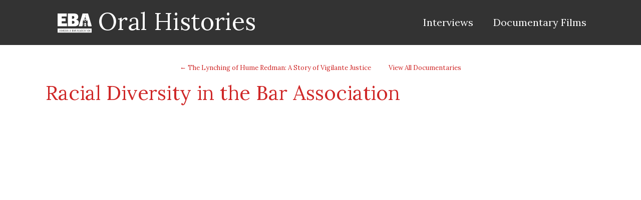

--- FILE ---
content_type: text/html
request_url: http://histories.evvbar.org/racial-diversity/
body_size: 1547
content:
<!DOCTYPE html>
<html>

  <head>
  <meta charset="utf-8">
  <meta http-equiv="X-UA-Compatible" content="IE=edge">
  <meta name="viewport" content="width=device-width, initial-scale=1">

  <title>Racial Diversity in the Bar Association | Evansville Bar Association Oral Histories</title>
  <meta name="description" content="">

  <link rel="stylesheet" href="/css/main.css">
  <link rel="canonical" href="http://histories.evvbar.org/racial-diversity/">
  <link rel="alternate" type="application/rss+xml" title="Evansville Bar Association Oral Histories" href="http://histories.evvbar.org/feed.xml">
</head>


  <body>

    <header class="site-header">
  <div class="wrapper">
  <div class="home-link-wrapper">
      <a class="home-link" href="/">
          <img class="eba-logo" src="/assets/images/eba-logo-white.svg" />
          <span class="eba-title">Oral Histories</span>
      </a>
  </div>
    <nav class="site-nav">
        <ul class="site-nav-list">
        
        
            
            <li class="site-nav-item">
              <a class="site-nav-link" href="/interviews/">Interviews</a>
            </li>
            
        
            
        
            
        
            
            <li class="site-nav-item">
              <a class="site-nav-link" href="/documentaries/">Documentary Films</a>
            </li>
            
        
        </ul>
    </nav>
  </div>
</header>


    <div class="page-content">
      <div class="wrapper">
            <nav class="post-nav">
        <ul class="post-nav-list">
            
            <li class="post-nav-item">
                <a class="post-nav-link post-nav-link-next" href="/lynching-of-hume-redman/">&larr; The Lynching of Hume Redman: A Story of Vigilante Justice</a>
            </li>
            
            <li class="post-nav-item">
                <a class="post-nav-link" href="/documentaries">View All Documentaries</a>
            </li>
            
        </ul>
    </nav>
    
    <div class="PageNavigation">
  
</div>
  <header class="post-header">
    <h1 class="page-heading" itemprop="name headline">Racial Diversity in the Bar Association</h1>
    
  </header>

  <div class="post-content" itemprop="articleBody">
    
<div class="video-player"><iframe src="https://www.youtube.com/embed/X4VGBWHjwqY?rel=0&amp;showinfo=0" frameborder="0" allowfullscreen></iframe></div>

    

  </div>

      </div>
    </div>

    <footer class="site-footer">

  <span class="copyright-symbol">&copy;</span><span id="copyright-date">2020</span> <a href="https://www.evvbar.org">Evansville Bar Association</a>. All Rights Reserved.
  
</footer>
<script type="text/javascript">
  copyright_date = document.getElementById('copyright-date');
  current_year = new Date().getFullYear();
  copyright_date.textContent = current_year;
</script>
<script>
  (function(i,s,o,g,r,a,m){i['GoogleAnalyticsObject']=r;i[r]=i[r]||function(){
  (i[r].q=i[r].q||[]).push(arguments)},i[r].l=1*new Date();a=s.createElement(o),
  m=s.getElementsByTagName(o)[0];a.async=1;a.src=g;m.parentNode.insertBefore(a,m)
  })(window,document,'script','https://www.google-analytics.com/analytics.js','ga');
  ga('create', 'UA-90735290-1', 'auto');
  ga('send', 'pageview');
</script>

  </body>

</html>


--- FILE ---
content_type: text/css
request_url: http://histories.evvbar.org/css/main.css
body_size: 3461
content:
@import url("https://fonts.googleapis.com/css?family=Lora:400,400i,700,700i");
/**
 * Reset some basic elements
 */
body, h1, h2, h3, h4, h5, h6,
p, blockquote, pre, hr,
dl, dd, ol, ul, figure {
  margin: 0;
  padding: 0; }

/**
 * Basic styling
 */
body {
  font: 400 16px/1.5 "Lora", serif;
  color: #333333;
  background-color: radial-gradient(#f3f2ed, #d7d2c0);
  -webkit-text-size-adjust: 100%;
  -webkit-font-feature-settings: "kern" 1;
  -o-font-feature-settings: "kern" 1;
  font-feature-settings: "kern" 1;
  -webkit-font-kerning: normal;
          font-kerning: normal; }

* {
  box-sizing: border-box; }

/**
 * Set `margin-bottom` to maintain vertical rhythm
 */
h1, h2, h3, h4, h5, h6,
p, blockquote, pre,
ul, ol, dl, figure {
  margin-bottom: 15px; }

/**
 * Images
 */
img {
  max-width: 100%;
  vertical-align: middle; }

/**
 * Figures
 */
figure > img {
  display: block; }

figcaption {
  font-size: 14px; }

/**
 * Lists
 */
ul, ol {
  margin-left: 30px; }

li > ul,
li > ol {
  margin-bottom: 0; }

/**
 * Headings
 */
h1, h2, h3, h4, h5, h6 {
  font-weight: 400; }

/**
 * Links
 */
a {
  text-decoration: none; }

/**
 * Blockquotes
 */
blockquote {
  color: #333333;
  border-left: 4px solid #666666;
  padding-left: 15px;
  font-size: 18px;
  letter-spacing: -1px;
  font-style: italic; }
  blockquote > :last-child {
    margin-bottom: 0; }

/**
 * Code formatting
 */
pre,
code {
  font-size: 15px;
  border: 1px solid #666666;
  border-radius: 3px;
  background-color: #eef; }

code {
  padding: 1px 5px; }

pre {
  padding: 8px 12px;
  overflow-x: auto; }
  pre > code {
    border: 0;
    padding-right: 0;
    padding-left: 0; }

/**
 * Wrapper
 */
.wrapper {
  max-width: 1200px;
  margin-left: auto;
  margin-right: auto;
  padding-left: 4%;
  padding-right: 4%; }
  .wrapper:after {
    content: " ";
    display: block;
    clear: both; }
  @media screen and (max-width: 600px) {
    .site-header .wrapper {
      padding: 0; } }

/**
 * Clearfix
 */
/**
 * Icons
 */
.icon > svg {
  display: inline-block;
  width: 16px;
  height: 16px;
  vertical-align: middle; }
  .icon > svg path {
    fill: #333333; }

.site-title {
  font-size: 2em; }

.page-heading {
  line-height: 1.2;
  color: #CF2727; }
  @media screen and (min-width: 600px) {
    .page-heading {
      font-size: 2em; } }
  @media screen and (min-width: 1000px) {
    .page-heading {
      font-size: 2.5em; } }

.site-header {
  background-color: #333;
  margin-bottom: 1em; }
  @media screen and (min-width: 600px) {
    .site-header {
      margin-bottom: 1.5em; } }
  @media screen and (min-width: 1000px) {
    .site-header {
      margin-bottom: 2em; } }

.eba-logo {
  height: 0.8em;
  width: auto;
  display: inline-block;
  margin-top: -3px; }

.home-link-wrapper {
  position: relative; }
  @media screen and (min-width: 600px) {
    .home-link-wrapper {
      display: inline-block;
      text-align: left; } }

.home-link {
  color: white;
  font-size: 2.125em;
  text-decoration: none;
  margin: 0;
  padding: 0.5em;
  display: block;
  text-align: center;
  line-height: 0.8;
  -webkit-transition: all 0.2s ease;
  transition: all 0.2s ease;
  position: relative;
  z-index: 10; }
  @media screen and (min-width: 1000px) {
    .home-link {
      font-size: 3em; } }
  .home-link::after {
    content: "";
    position: absolute;
    width: 100%;
    height: 100%;
    background-color: #CF2727;
    z-index: -1;
    top: 0;
    left: 0;
    -webkit-transform: scaleY(0);
            transform: scaleY(0);
    -webkit-transform-origin: bottom center;
            transform-origin: bottom center;
    -webkit-transition: all 0.2s ease;
    transition: all 0.2s ease;
    -webkit-transform-style: preserve-3d; }
  .home-link:hover::after {
    -webkit-transform: scaleY(1);
            transform: scaleY(1); }

.site-nav {
  display: block; }
  @media screen and (min-width: 600px) {
    .site-nav {
      display: inline-block;
      float: right; } }

.site-nav-list {
  margin: 0;
  padding: 0;
  list-style: none;
  text-align: center;
  background-color: rgba(0, 0, 0, 0.05); }
  @media screen and (min-width: 600px) {
    .site-nav-list {
      background-color: transparent;
      text-align: right; } }

.site-nav-item {
  display: inline-block;
  margin: 0 -2px; }

.site-nav-link {
  display: block;
  color: white;
  font-size: 1em;
  padding: 4px 12px;
  -webkit-transition: all 0.15s;
  transition: all 0.15s;
  position: relative;
  -webkit-transform: translateZ(0px);
          transform: translateZ(0px);
  z-index: 20; }
  @media screen and (min-width: 600px) {
    .site-nav-link {
      padding: 1.2em 0.5em; } }
  @media screen and (min-width: 1000px) {
    .site-nav-link {
      font-size: 1.25em;
      padding: 1.475em 1em; } }
  .site-nav-link:hover:after, .site-nav-link.active:after {
    -webkit-transform: scaleY(1);
            transform: scaleY(1); }
  .site-nav-link:after {
    content: "";
    position: absolute;
    width: 100%;
    height: 100%;
    background-color: #CF2727;
    z-index: -1;
    top: 0;
    left: 0;
    -webkit-transform: scaleY(0);
            transform: scaleY(0);
    -webkit-transform-origin: bottom center;
            transform-origin: bottom center;
    -webkit-transition: all 0.2s ease;
    transition: all 0.2s ease;
    -webkit-transform-style: preserve-3d; }
  @media screen and (min-width: 1000px) {
    .site-nav-link {
      height: 100%; } }

.post-nav {
  margin: 0.5em 0 1em; }

.post-nav-list {
  list-style: none;
  margin: 0;
  padding: 0;
  display: -webkit-box;
  display: -ms-flexbox;
  display: flex;
  -webkit-box-pack: center;
      -ms-flex-pack: center;
          justify-content: center;
  -webkit-box-align: center;
      -ms-flex-align: center;
          align-items: center; }

.post-nav-item {
  margin: 0 1%; }

.post-nav-link {
  color: #CF2727;
  display: inline-block;
  padding: 0.25em 0.5em;
  font-size: 0.8125em;
  line-height: 1.2; }
  .post-nav-link:visited {
    color: #CF2727; }
  .post-nav-link:hover {
    color: #791717; }

.histories-list {
  list-style: none;
  margin: 0;
  padding: 0;
  /*
    @media screen and (min-width: $breakpoint-mid) {
        columns: 2;
    }
    @media screen and (min-width: $breakpoint-large) {
        columns: 4;
        vertical-align: top;
    }
*/ }

.histories-list-item {
  margin: 0; }
  @media screen and (min-width: 600px) {
    .histories-list-item {
      width: 49.5145631068%;
      float: left; }
      .histories-list-item:nth-child(2n + 1) {
        margin-left: 0;
        margin-right: -100%;
        clear: both;
        margin-left: 0; }
      .histories-list-item:nth-child(2n + 2) {
        margin-left: 50.4854368932%;
        margin-right: -100%;
        clear: none; } }
  @media screen and (min-width: 1000px) {
    .histories-list-item {
      width: 24.2718446602%;
      float: left; }
      .histories-list-item:nth-child(4n + 1) {
        margin-left: 0;
        margin-right: -100%;
        clear: both;
        margin-left: 0; }
      .histories-list-item:nth-child(4n + 2) {
        margin-left: 25.2427184466%;
        margin-right: -100%;
        clear: none; }
      .histories-list-item:nth-child(4n + 3) {
        margin-left: 50.4854368932%;
        margin-right: -100%;
        clear: none; }
      .histories-list-item:nth-child(4n + 4) {
        margin-left: 75.7281553398%;
        margin-right: -100%;
        clear: none; } }

.histories-list-link {
  display: block;
  font-size: 1.25em;
  margin: 0;
  padding: 0.5em;
  color: #CF2727;
  -webkit-transition: all 0.3s ease;
  transition: all 0.3s ease;
  position: relative; }
  .histories-list-link:visited {
    color: #CF2727; }
  .histories-list-link:hover, .histories-list-link:focus {
    text-decoration: none;
    color: #CF2727;
    background-color: #CF2727; }
    .histories-list-link:hover:after, .histories-list-link:focus:after {
      -webkit-transform: scaleX(1);
              transform: scaleX(1); }
  .histories-list-link:after {
    content: "";
    position: absolute;
    width: 100%;
    height: 100%;
    display: block;
    top: 0;
    left: 0;
    background-color: #791717;
    -webkit-transform: scaleX(0);
            transform: scaleX(0);
    -webkit-transform-origin: left center;
            transform-origin: left center;
    -webkit-transition: all 0.3s ease-in-out;
    transition: all 0.3s ease-in-out;
    z-index: -1; }

.interview-date {
  font-style: italic;
  color: #333333;
  font-size: 0.875em;
  margin-top: -1em; }

.documentaries-list {
  list-style: none;
  margin: 0;
  padding: 0; }

.documentaries-list-item {
  margin-top: 0.5em;
  margin-bottom: 0.5em; }
  @media screen and (min-width: 600px) {
    .documentaries-list-item {
      width: 48%;
      float: left; }
      .documentaries-list-item:nth-child(2n + 1) {
        margin-left: 0;
        margin-right: -100%;
        clear: both;
        margin-left: 0; }
      .documentaries-list-item:nth-child(2n + 2) {
        margin-left: 52%;
        margin-right: -100%;
        clear: none; } }
  @media screen and (min-width: 1000px) {
    .documentaries-list-item {
      width: 31.5789473684%;
      float: left; }
      .documentaries-list-item:nth-child(3n + 1) {
        margin-left: 0;
        margin-right: -100%;
        clear: both;
        margin-left: 0; }
      .documentaries-list-item:nth-child(3n + 2) {
        margin-left: 34.2105263158%;
        margin-right: -100%;
        clear: none; }
      .documentaries-list-item:nth-child(3n + 3) {
        margin-left: 68.4210526316%;
        margin-right: -100%;
        clear: none; } }

.home-section-selection {
  margin: 0 0 2em; }
  @media screen and (min-width: 600px) {
    .home-section-selection {
      width: 48%;
      float: left;
      margin-right: 4%; }
      .home-section-selection:nth-child(2n + 1) {
        float: right;
        margin-right: 0; } }
  .home-section-selection p {
    font-size: 0.875em;
    font-style: italic; }
  @media screen and (min-width: 600px) {
    .home-section-selection .video-link {
      height: 325px; } }
  @media screen and (min-width: 1000px) {
    .home-section-selection .video-link {
      height: 400px; } }

.site-intro {
  line-height: 1.5;
  margin: 0 0 1.5em;
  padding: 0 0 1em;
  border-bottom: 4px solid #999; }
  @media screen and (min-width: 600px) {
    .site-intro {
      font-size: 1.25em; } }
  @media screen and (min-width: 1000px) {
    .site-intro {
      font-size: 1.5em; } }

video {
  display: block;
  width: 100%; }

.video-player {
  position: relative;
  padding-bottom: 56.25%;
  padding-top: 30px;
  height: 0;
  overflow: hidden; }
  .video-player iframe,
  .video-player object,
  .video-player embed {
    position: absolute;
    top: 0;
    left: 0;
    width: 100%;
    height: 100%; }

.video-link {
  display: -webkit-box;
  display: -ms-flexbox;
  display: flex;
  height: 200px;
  border-radius: 3px;
  -webkit-transition: 0.2s all;
  transition: 0.2s all;
  -ms-flex-line-pack: center;
      align-content: center;
  -webkit-box-align: center;
      -ms-flex-align: center;
          align-items: center;
  overflow: hidden;
  position: relative;
  margin-bottom: 0.5em;
  -webkit-transform: translateZ(0px);
          transform: translateZ(0px); }
  .video-link:hover .video-image {
    -webkit-transform: scale(1.1);
            transform: scale(1.1); }
  .video-link:hover .video-image:before {
    background-color: rgba(0, 0, 0, 0.1); }
  .video-link:hover .video-text {
    color: yellow;
    text-shadow: 0 2px 4px rgba(0, 0, 0, 0.5); }

.video-text {
  display: block;
  width: 100%;
  padding: 0 1em;
  color: white;
  font-size: 1.5em;
  text-align: center;
  line-height: 1;
  -webkit-font-smoothing: antialiased;
  -webkit-transition: all 0.3s;
  transition: all 0.3s; }

.video-title {
  margin: 0 0 0.3em; }

.video-subtitle {
  font-style: italic;
  margin: 0; }

.video-image {
  width: 100%;
  height: 100%;
  display: block;
  position: absolute;
  background-size: cover;
  z-index: -2;
  top: 0;
  left: 0;
  -webkit-transition: all 0.3s;
  transition: all 0.3s; }
  .video-image:before {
    content: "";
    width: 100%;
    height: 100%;
    display: block;
    position: absolute;
    top: 0;
    left: 0;
    background-color: rgba(0, 0, 0, 0.5);
    z-index: -1; }

footer {
  text-align: center;
  margin-top: 6em;
  padding: 1em;
  font-size: 0.75em;
  color: #666666; }
  footer a {
    color: black; }

.copyright-symbol {
  font-size: 0.9em;
  position: relative;
  top: 0.1em; }
/*# sourceMappingURL=main.css.map */

--- FILE ---
content_type: image/svg+xml
request_url: http://histories.evvbar.org/assets/images/eba-logo-white.svg
body_size: 14250
content:
<?xml version="1.0" encoding="utf-8"?>
<!-- Generator: Adobe Illustrator 21.0.0, SVG Export Plug-In . SVG Version: 6.00 Build 0)  -->
<!DOCTYPE svg PUBLIC "-//W3C//DTD SVG 1.1//EN" "http://www.w3.org/Graphics/SVG/1.1/DTD/svg11.dtd">
<svg version="1.1" id="Layer_1" xmlns="http://www.w3.org/2000/svg" xmlns:xlink="http://www.w3.org/1999/xlink" x="0px" y="0px"
	 viewBox="0 0 301 171" style="enable-background:new 0 0 301 171;" xml:space="preserve">
<style type="text/css">
	.st0{fill:#FFFFFF;}
</style>
<title>Artboard 1</title>
<g>
	<path class="st0" d="M134.3,148.1c0-2.2-0.9-2.9-2.8-2.9h-1.2v6h1C133.3,151.2,134.3,150.4,134.3,148.1z"/>
	<path class="st0" d="M240.5,145.8c0,0-0.2,1.4-0.4,2.4l-1.4,6.6h3.7l-1.5-6.6C240.7,147.3,240.6,145.8,240.5,145.8z"/>
	<path class="st0" d="M174.3,145.8c0,0-0.2,1.4-0.4,2.4l-1.4,6.6h3.7l-1.5-6.6C174.5,147.3,174.4,145.8,174.3,145.8z"/>
	<path class="st0" d="M209.2,145c-2.3,0-3,2.4-3,6.1v2.2c0,4.2,0.7,6.5,3,6.5c2.2-0.1,3-2.2,3-6.1v-2.3
		C212.2,147.2,211.5,145,209.2,145z"/>
	<path class="st0" d="M156.5,145.2h-1.3v6.7h1.5c1.8,0,2.6-1,2.6-3.3C159.3,146.1,158.7,145.2,156.5,145.2z"/>
	<path class="st0" d="M0,133.2V171h301v-37.8H0z M20.3,161.1h-7.5v-17.6h7.4v1.7h-5.4v5.9h4.3v1.7h-4.3v6.6h5.5V161.1z M29.1,161.1
		h-2.3l-4-17.6h2.1l2.6,12.6c0.2,1.1,0.4,2.3,0.4,2.3H28c0,0,0.2-1.1,0.4-2.3l2.6-12.6h2L29.1,161.1z M42.7,161.1l-1.1-4.8h-4.4
		l-1,4.8h-1.9l3.9-17.6h2.5l4,17.6H42.7z M57.2,161.1h-2.4L51,149.8c-0.7-2-1.2-4.1-1.2-4.1h-0.1c0.2,1.3,0.3,2.6,0.2,3.9v11.5H48
		v-17.6h2.6l3.9,11.8c0.4,1.3,1,3.7,1,3.7h0.1c-0.1-1.1-0.2-2.2-0.2-3.4v-12.1h1.8V161.1z M64,161.6c-1.1-0.2-2.3-0.5-3.2-1.1v-1.7
		c0.9,0.5,2,0.8,3,0.9c1.9,0,2.8-0.9,2.8-3.3c0-2.1-0.6-2.7-2-3.4l-1-0.4c-1.6-0.7-2.8-1.9-2.8-4.6c0-3,1.6-4.6,4.5-4.6
		c1-0.1,1.9,0.2,2.7,0.7v1.7c-0.9-0.4-1.8-0.6-2.7-0.6c-1.8,0-2.5,0.9-2.5,2.8c0,1.6,0.4,2.2,1.7,2.8l1,0.4c1.9,0.8,3.2,1.9,3.2,5.1
		C68.7,159.2,67.5,161.6,64,161.6z M77.6,161.1h-2.3l-4-17.6h2.1l2.6,12.6c0.2,1.1,0.4,2.3,0.4,2.3h0.1c0,0,0.2-1.1,0.4-2.3
		l2.6-12.6h2L77.6,161.1z M86.8,161.1h-2v-17.6h2V161.1z M98.3,161.1h-7.1v-17.6h2v15.9h5.1V161.1z M108.9,161.1h-7.1v-17.6h2v15.9
		h5.1V161.1z M119.9,161.1h-7.5v-17.6h7.4v1.7h-5.4v5.9h4.3v1.7h-4.3v6.6h5.5V161.1z M131.8,161.1h-3.4v-17.6h3.4
		c3.5,0,4.5,1.6,4.5,4.3c0,2.1-0.7,3.6-2.5,4v0.1c1.9,0.2,3.1,1.2,3.1,4.2C136.9,159.3,135.5,161.1,131.8,161.1z M147.8,161.1
		l-1.1-4.8h-4.4l-1,4.8h-1.9l3.9-17.6h2.5l4,17.6H147.8z M160,161l-3-7.5h-1.9v7.5h-2l0.1-17.5h3.5c3.4,0,4.7,1.3,4.7,5
		c0,2.8-1,4-2.5,4.5v0.1l3.3,7.9H160z M177.6,161.1l-1.1-4.8h-4.4l-1,4.8h-1.9l3.9-17.6h2.5l4,17.6H177.6z M185.4,161.6
		c-1.1-0.2-2.2-0.5-3.2-1.1v-1.7c0.9,0.5,2,0.8,3,0.9c1.9,0,2.8-0.9,2.8-3.3c0-2.1-0.6-2.7-2-3.4l-1-0.4c-1.6-0.7-2.8-1.9-2.8-4.6
		c0-3,1.6-4.6,4.5-4.6c1-0.1,1.9,0.2,2.7,0.7v1.7c-0.9-0.4-1.8-0.6-2.7-0.6c-1.8,0-2.5,0.9-2.5,2.8c0,1.6,0.4,2.2,1.7,2.8l1,0.4
		c1.9,0.8,3.2,1.9,3.2,5.1C190.1,159.2,188.9,161.6,185.4,161.6z M196.2,161.6c-1.1-0.2-2.2-0.5-3.2-1.1v-1.7c0.9,0.5,2,0.8,3,0.9
		c1.9,0,2.8-0.9,2.8-3.3c0-2.1-0.6-2.7-2-3.4l-1-0.4c-1.6-0.7-2.8-1.9-2.8-4.6c0-3,1.6-4.6,4.5-4.6c1-0.1,1.9,0.2,2.7,0.7v1.7
		c-0.9-0.4-1.8-0.6-2.7-0.6c-1.8,0-2.5,0.9-2.5,2.8c0,1.6,0.4,2.2,1.7,2.8l1,0.4c1.9,0.8,3.2,1.9,3.2,5.1
		C200.9,159.2,199.7,161.6,196.2,161.6z M214.3,153.3c0,5-1.3,8.1-5,8.1c-3.3,0-5.1-2-5.1-8.2v-1.7c0-5.4,1.4-8.2,5-8.2
		c3.5,0,5.1,2.4,5.1,8.1V153.3z M226.4,160.6c-0.9,0.6-2,0.9-3.1,0.9c-3.6-0.1-5.5-2.3-5.5-8.1v-2c0-6.4,2.6-8.1,5.7-8.1
		c1,0,1.9,0.2,2.7,0.8v1.7c-0.9-0.5-1.8-0.7-2.8-0.7c-2.2,0-3.6,1.3-3.6,6.3v2.1c0,4.1,0.9,6.2,3.7,6.2c1,0,2-0.3,2.9-0.8V160.6z
		 M232,161.1h-2v-17.6h2V161.1z M243.8,161.1l-1.1-4.8h-4.4l-1,4.8h-1.9l3.9-17.6h2.5l4,17.6H243.8z M255.6,145.2h-3.3v15.9h-2
		v-15.9h-3.4v-1.7h8.7V145.2z M261,161.1h-2v-17.6h2V161.1z M275.1,153.3c0,5-1.3,8.1-5,8.1c-3.3,0-5.1-2-5.1-8.2v-1.7
		c0-5.4,1.4-8.2,5-8.2c3.5,0,5.1,2.4,5.1,8.1V153.3z M288.3,161.1h-2.4l-3.8-11.3c-0.7-2-1.2-4.1-1.2-4.1h-0.1
		c0.2,1.3,0.3,2.6,0.2,3.9v11.5h-1.8l-0.1-17.6h2.6l3.9,11.8c0.4,1.3,1,3.7,1,3.7h0.1c-0.1-1.1-0.2-2.2-0.2-3.4v-12.1h1.8V161.1z"/>
	<path class="st0" d="M144.5,145.8c0,0-0.2,1.4-0.4,2.4l-1.4,6.6h3.7l-1.5-6.6C144.7,147.3,144.6,145.8,144.5,145.8z"/>
	<path class="st0" d="M270,145c-2.3,0-3,2.4-3,6.1v2.2c0,4.2,0.7,6.5,3,6.5c2.3-0.1,3-2.2,3-6.1v-2.3C273,147.2,272.3,145,270,145z"
		/>
	<path class="st0" d="M131.7,152.9h-1.3v6.6h1.2c2.6,0,3.2-1.2,3.2-3.4C134.8,153.7,133.8,152.9,131.7,152.9z"/>
	<path class="st0" d="M39.3,145.8c0,0-0.2,1.4-0.4,2.4l-1.4,6.6h3.7l-1.5-6.6C39.6,147.3,39.4,145.8,39.3,145.8z"/>
</g>
<path class="st0" d="M0.4,0H80v26.4H36.8v16.5h34v25.9h-34v18.3h45.3v26.4H0.4V0z"/>
<path class="st0" d="M90.3,0h52.6c24.4,0,38.3,9,38.3,28.8c0,13.6-6.2,21.9-18.5,25.2v0.5c13.9,2.5,23.6,9.8,23.6,26.7
	c0,18.3-11.9,32.3-41.6,32.3H90.3V0z M135.1,46.2c6.8,0,11.5-3.3,11.5-12c0-8-3.9-11.5-11.4-11.5h-8.9v23.4h8.8V46.2z M136.1,90.3
	c7.3,0,12.3-3.9,12.3-12.9c0-8.2-4.6-11.6-13-11.6h-9v24.6L136.1,90.3L136.1,90.3z"/>
<path class="st0" d="M242.4,94.8c-2.8,0.1-5.5,0.3-8.2,0.7v-3.8c0-4.9,3.6-8.8,8.2-8.8c4.5,0,8.1,4,8.1,8.8v3.8
	C247.8,95.1,245.1,94.8,242.4,94.8z"/>
<path class="st0" d="M300.6,113.5L267.4,0h-48l-33.8,113.5h31.9l-0.4-1.9c0-0.1,0-0.3,0.1-0.4s0.2-0.2,0.3-0.1l2.2,0.1l0.1-1.5h-0.1
	c-0.1-0.1-0.2-0.2-0.2-0.3v-0.5l-1-0.4c-0.2-0.1-0.3-0.3-0.3-0.4v-0.3l-0.2-0.2c-0.2-0.2-0.1-0.4,0-0.6l0.1-0.1l1.5-0.7v-0.9
	c0-0.2,0.1-0.3,0.3-0.4l0.8-0.3l0.2-0.3c-0.1-0.2-0.1-0.5,0.1-0.7l0.1-0.1l0.2-5.5c-0.2-0.2-0.2-0.4-0.3-0.6c0-0.2,0.1-0.3,0.1-0.5
	c-0.2-0.4-0.2-0.8,0.2-1.1c0,0,0,0,0.1,0l0.5-8.3l-0.4-0.2c-0.1-0.1-0.2-0.2-0.2-0.4v-0.2l-0.1-0.1l-0.1-0.1l0,0
	c-0.1,0-0.3-0.2-0.3-0.3v-0.1l-0.2-0.1c-0.1-0.1-0.1-0.2-0.1-0.3v-0.2c0-0.1,0-0.2,0.1-0.3c0-0.1,0-0.2,0-0.3c0-0.2,0.1-0.5,0.2-0.7
	v-0.1l0,0V84c-0.1-0.2,0-0.5,0.2-0.6c0,0,0.1,0,0.2,0h0.4v-1l-0.3-0.2c-0.1-0.1-0.2-0.2-0.2-0.4v-0.1c0-0.2,0.1-0.3,0.3-0.4h0.1
	c-0.2-0.6-0.2-1.2-0.2-1.8c0-0.5,0.2-1.1,0.4-1.5l-0.3-0.2c-0.1-0.1-0.2-0.2-0.2-0.4v-0.3l-1-0.4c-0.1-0.1-0.3-0.2-0.3-0.4v-0.2
	c-0.1,0-0.2-0.1-0.2-0.2v-0.1c-0.1-0.1-0.2-0.1-0.2-0.2c-0.1-0.1-0.1-0.2-0.2-0.4c-0.1-0.1-0.1-0.3-0.1-0.4c0-0.2,0.1-0.4,0.3-0.5
	s2.6-1.2,3.3-1.6v-0.9c0-0.2,0.1-0.3,0.3-0.4l0.4-0.2c-0.4-0.7-0.6-1.4-0.7-2.2c-0.1-0.6-0.1-1.1,0-1.7c-0.1-0.1-0.2-0.2-0.2-0.3
	v-0.2c-0.1-0.1-0.2-0.3-0.2-0.5c0-0.1,0-0.3,0.1-0.4c-0.1-0.1-0.2-0.3-0.2-0.5s0.1-0.3,0.2-0.4c0.1-0.1,0.1-0.1,0.1-0.2v-1.1
	c0-0.2,0.1-0.4,0.4-0.4l-0.2-0.4c0-0.1-0.1-0.1-0.1-0.2v-0.1c0-0.1,0-0.2,0.1-0.3s0.2-0.1,0.3-0.1h2.5c1.3-5.3,4.9-9.8,9.9-12.1
	c-0.2-0.6-0.1-1.3,0.1-1.8c0.5-1,1.4-1.8,2.5-2.1v-4.4c-0.1-0.1-0.2-0.3-0.2-0.5l0,0c-0.6-0.4-0.9-1.1-1-1.8c0-0.8,0.5-1.6,1.2-2
	c0-0.5,0.2-1,0.5-1.4c0.5-0.9,1.3-1.5,2.2-1.8c0-0.1-0.1-0.3-0.1-0.4c0-0.8,0.7-1.5,1.6-1.5l0,0h0.1l0.3-14.3h0.2v1.3
	c2.3,1.3,4.5-1.2,6.8,0.1v4.1c-2.2-1.2-4.5,1.3-6.7,0.2l0.1,8.6c0.8,0,1.5,0.6,1.5,1.5c0,0.1,0,0.3-0.1,0.4c1,0.3,1.8,0.9,2.3,1.9
	c0.3,0.4,0.4,0.8,0.5,1.3c0.7,0.4,1.2,1.2,1.2,2c-0.1,0.7-0.4,1.3-1,1.8l0,0c0,0.2-0.1,0.3-0.2,0.5v4.4c1.1,0.3,2,1.1,2.5,2.1
	c0.2,0.6,0.3,1.2,0.1,1.8c5,2.3,8.6,6.8,9.9,12.1h2.5c0.1,0,0.2,0,0.3,0.1c0.1,0.1,0.1,0.2,0.1,0.3v0.1c0,0.1,0,0.1-0.1,0.2
	l-0.2,0.4c0.2,0,0.4,0.2,0.4,0.4v0.6v0.5c0,0,0,0.1,0.1,0.2s0.1,0.3,0.2,0.4c0,0.2-0.1,0.4-0.3,0.5c0.1,0.1,0.1,0.2,0.1,0.4
	c0,0.2-0.1,0.4-0.2,0.5V67c0,0.1-0.1,0.3-0.2,0.3c0.1,0.6,0.1,1.1,0,1.7c-0.1,0.8-0.4,1.5-0.7,2.2l0.4,0.2c0.2,0.1,0.3,0.2,0.3,0.4
	v0.9c0.8,0.4,3.2,1.5,3.3,1.6c0.3,0.1,0.4,0.4,0.3,0.7c0,0.1-0.1,0.1-0.1,0.2s-0.1,0.2-0.1,0.3c-0.1,0.1-0.2,0.2-0.3,0.2
	c0,0.1-0.1,0.3-0.2,0.3v0.2c0,0.2-0.1,0.3-0.3,0.4l-1,0.4v0.3c0,0.2-0.1,0.3-0.2,0.4l-0.3,0.2c0.3,0.5,0.4,1,0.4,1.5
	c0,0.6,0,1.2-0.2,1.8h0.1c0.2,0.1,0.3,0.2,0.3,0.4v0.1c0,0.2-0.1,0.3-0.2,0.4l-0.3,0.2v1h0.4c0.2,0,0.4,0.2,0.4,0.4
	c0,0.1,0,0.1,0,0.2V84l0,0v0.1c0.1,0.2,0.2,0.4,0.2,0.7c0,0.1,0,0.2,0,0.3c0.1,0.1,0.1,0.2,0.1,0.3v0.2c0,0.1,0,0.2-0.1,0.3
	l-0.2,0.2v0.1c0,0.1-0.1,0.3-0.3,0.3l0,0c0,0,0,0.1-0.1,0.1l-0.1,0.1v0.2c0,0.2-0.1,0.3-0.2,0.4l-0.4,0.2l0.5,8.3
	c0.4,0.2,0.5,0.7,0.3,1.1c0,0,0,0,0,0.1c0.1,0.1,0.1,0.3,0.1,0.5s-0.1,0.4-0.3,0.6l0.2,5.5l0.1,0.1c0.1,0.2,0.2,0.5,0.1,0.7l0.2,0.3
	l0.8,0.3c0.2,0.1,0.3,0.2,0.3,0.4v0.9l1.5,0.7c0.2,0.1,0.3,0.4,0.2,0.6c0,0,0,0.1-0.1,0.1l-0.2,0.2v0.3c0,0.2-0.1,0.4-0.3,0.4
	l-0.9,0.4v0.5c0,0.1-0.1,0.3-0.2,0.3h-0.1l0.1,1.5l2.2-0.1c0.1,0,0.3,0,0.3,0.1c0.1,0.1,0.1,0.2,0.1,0.4l-0.4,1.9L300.6,113.5
	L300.6,113.5L300.6,113.5z"/>
<path class="st0" d="M245.9,46v-4.4c-0.2,0.1-0.4,0.1-0.6,0.2v4.1C245.6,45.9,245.8,45.9,245.9,46z"/>
<path class="st0" d="M243.2,45.7c0.2,0,0.3,0,0.5,0V42c-0.2,0-0.4,0-0.5,0c-0.2,0-0.4,0-0.6,0v3.7C242.8,45.7,243,45.7,243.2,45.7z"
	/>
<path class="st0" d="M241.2,45.8v-4.1c-0.2-0.1-0.4-0.1-0.6-0.2v4.4C240.8,45.9,241,45.9,241.2,45.8z"/>
<path class="st0" d="M243.6,33.4c0.2,0,0.8,0.1,0.8,0.6c0,0.2-0.1,0.4-0.2,0.5l0.1,0.1c0,0.1,0,0.1,0,0.2v0.1c2.9,0.7,3,2.2,3,2.2
	c-1.2-0.5-2.5-0.8-3.8-0.7c-1.3-0.1-2.6,0.2-3.8,0.7c0,0,0.1-1.5,2.9-2.2v-0.1c0-0.1,0-0.1,0-0.2c0,0,0-0.1,0.1-0.1
	c-0.2-0.1-0.2-0.3-0.2-0.5c0-0.5,0.6-0.6,0.8-0.6H243.6z"/>
<path class="st0" d="M239.3,70.3c0.1-0.9,0.4-1.7,0.9-2.3c-0.1,0-0.1,0-0.1-0.1l-0.7-0.7c-0.7,0.8-1.2,1.9-1.2,3h1
	C239.2,70.3,239.3,70.3,239.3,70.3z"/>
<path class="st0" d="M240.2,73c-0.5-0.7-0.8-1.5-0.9-2.3l-0.1,0.1h-1c0,1.1,0.5,2.2,1.2,3.1L240.2,73
	C240.1,73.1,240.1,73.1,240.2,73z"/>
<path class="st0" d="M245.9,68c0.6,0.6,0.9,1.5,1,2.3c0,0,0,0,0.1,0h1.1c-0.1-1.1-0.5-2.2-1.3-3.1L245.9,68L245.9,68z"/>
<path class="st0" d="M245.6,67.6l0.8-0.8c-0.8-0.8-1.9-1.3-3.1-1.3v1.1c0,0,0,0,0,0.1C244.1,66.7,244.9,67.1,245.6,67.6L245.6,67.6z
	"/>
<path class="st0" d="M240.5,67.7c0.6-0.6,1.4-1,2.3-1c0,0,0,0,0-0.1v-1.1c-1.1,0.1-2.2,0.6-3,1.3l0.7,0.7
	C240.5,67.6,240.5,67.7,240.5,67.7z"/>
<path class="st0" d="M245.6,73.4c-0.6,0.6-1.5,1-2.3,1v1.1c0,0,0,0,0,0.1c1.2,0,2.3-0.5,3.2-1.4l0,0L245.6,73.4z"/>
<path class="st0" d="M246.9,70.8C246.9,70.8,246.9,70.7,246.9,70.8c-0.1,0.8-0.4,1.7-1,2.3l0.8,0.8c0.7-0.9,1.2-2,1.2-3.1
	C247.9,70.8,246.9,70.8,246.9,70.8z"/>
<path class="st0" d="M246.4,70.6c0-1.9-1.5-3.4-3.3-3.4c-0.8,0-1.6,0.3-2.2,0.9l2.3,2.3l2-0.8c0.1-0.1,0.3,0,0.3,0.1
	c0.1,0.1,0,0.3-0.1,0.3l-2.1,0.9h-0.1c-0.1,0-0.1,0-0.2-0.1l-2.4-2.4c-0.5,0.6-0.8,1.4-0.8,2.2c-0.1,1.8,1.4,3.4,3.2,3.5
	s3.4-1.4,3.5-3.2C246.4,70.7,246.4,70.6,246.4,70.6L246.4,70.6z"/>
<path class="st0" d="M242.8,74.4c-0.9-0.1-1.7-0.4-2.3-1l0,0l-0.8,0.8c0.8,0.8,2,1.3,3.1,1.4c0,0,0,0,0-0.1V74.4z"/>
<path class="st0" d="M259.1,62.7c-1.1-5-4.6-9.2-9.3-11.2l0,0c0-0.3-0.2-0.5-0.5-0.5c-0.1,0-0.2,0-0.3,0.1c-0.1,0-0.2-0.1-0.3-0.1
	l0,0c0-0.3-0.3-0.5-0.6-0.5c-0.2,0-0.3,0.1-0.4,0.2c-0.1,0-0.2-0.1-0.3-0.1v-0.1c0-0.3-0.2-0.5-0.5-0.5s-0.5,0.2-0.5,0.4
	c-0.2,0-0.4-0.1-0.6-0.1v-0.1c0-0.3-0.3-0.5-0.6-0.5s-0.5,0.2-0.5,0.5c-0.2,0-0.4,0-0.6,0c0,0,0,0,0-0.1c0-0.3-0.3-0.5-0.6-0.5
	s-0.5,0.2-0.5,0.5c0,0,0,0,0,0.1c-0.2,0-0.4,0-0.5,0c0-0.3-0.3-0.5-0.6-0.5s-0.5,0.2-0.5,0.5c0,0,0,0,0,0.1c-0.2,0-0.4,0.1-0.6,0.1
	c-0.1-0.3-0.4-0.4-0.7-0.4c-0.2,0.1-0.4,0.3-0.4,0.5c0,0,0,0,0,0.1c-0.2,0-0.3,0.1-0.5,0.1c-0.1-0.1-0.3-0.2-0.4-0.2
	c-0.3,0-0.5,0.2-0.5,0.5c-0.2,0.1-0.3,0.1-0.5,0.2c-0.1-0.1-0.2-0.1-0.4-0.1c-0.3,0-0.5,0.2-0.5,0.5l0,0c-4.7,2-8.1,6.2-9.3,11.2
	l-0.2,1.3c0.2,0.2,0.4,0.4,0.6,0.7c0.1,0.2,0.1,0.4,0.1,0.5c0,0,0.4-0.2,0.6,0c0-0.4,0.1-0.7,0.4-1c0.3-0.2,0.7-0.2,0.9,0l0.5-0.1
	c0.2-0.3,0.6-0.4,1-0.3c0.2-0.3,0.4-0.5,0.8-0.6c0.6-0.2,1.3,0.2,1.4,0.9c0,0.1,0,0.2,0,0.2l3.5-1v-2.2l-0.4-0.4l-0.4-0.1l-0.5-0.9
	c1.3-1.9,3.4-3.2,5.7-3.6c-0.1-0.6,0.1-1.2,0.6-1.6c0.9-0.7,1.1-0.9,1.1-0.9s0.3,0.2,1.1,0.9c0.5,0.4,0.8,1,0.6,1.6
	c2.3,0.4,4.4,1.7,5.7,3.6l-0.5,0.9l-0.4,0.1l-0.4,0.4v2.2l3.5,1c0-0.7,0.6-1.2,1.3-1.1c0.1,0,0.2,0,0.2,0c0.3,0.1,0.6,0.3,0.8,0.6
	c0.4-0.1,0.8,0,1,0.3l0.5,0.1c0.3-0.2,0.7-0.2,0.9,0c0.3,0.2,0.5,0.6,0.4,1c0.3-0.2,0.6,0,0.6,0c0-0.2,0-0.4,0.1-0.5
	c0.1-0.3,0.3-0.5,0.6-0.7L259.1,62.7z"/>
<path class="st0" d="M262.2,104c-0.1,0-0.3-0.1-0.3-0.3c0-0.2,0-0.3-0.1-0.5c-0.1,0-0.2-0.1-0.2-0.3c0-0.1,0-0.3-0.1-0.4
	c-0.1,0-0.2-0.1-0.2-0.2l-0.3-6c0-0.1,0.1-0.3,0.3-0.3h0.1c0-0.1-0.1-0.3-0.2-0.4s-0.1-0.3,0-0.4l0.1-0.1c0,0,0.1,0,0.1-0.1
	s0-0.2-0.1-0.2s-0.1-0.1-0.1-0.2l-0.4-9.7c0-0.1,0.1-0.3,0.3-0.3s0.3,0.1,0.3,0.3l0,0l0.4,9.5c0.2,0.2,0.3,0.4,0.3,0.6
	s-0.1,0.3-0.2,0.5c0.1,0.2,0.2,0.3,0.2,0.5s-0.1,0.3-0.2,0.4c0,0-0.1,0-0.1,0.1l0.2,5.5c0.2,0.2,0.3,0.5,0.3,0.7
	c0.2,0.2,0.3,0.6,0.3,0.9C262.4,103.8,262.3,104,262.2,104L262.2,104z"/>
<path class="st0" d="M259.3,102.8c-0.1,0-0.3-0.1-0.3-0.3c0-0.2,0-0.3-0.1-0.5c-0.1,0-0.2-0.1-0.2-0.3c0-0.2,0-0.3-0.1-0.4
	c-0.1,0-0.2-0.1-0.2-0.2l-0.3-6c0-0.1,0-0.2,0.1-0.2c0.1-0.1,0.2-0.1,0.2,0c0-0.1-0.1-0.3-0.2-0.4s-0.1-0.3,0-0.4l0.1-0.1
	c0,0,0.1,0,0.1-0.1s0-0.2-0.1-0.2s-0.1-0.1-0.1-0.2l-0.4-9.7c0-0.1,0.1-0.3,0.3-0.3l0,0c0.1,0,0.3,0.1,0.3,0.3l0.4,9.5
	c0.2,0.2,0.3,0.4,0.3,0.6s-0.1,0.3-0.2,0.5c0.1,0.2,0.2,0.3,0.2,0.5s-0.1,0.3-0.2,0.4c0,0-0.1,0-0.1,0.1l0.2,5.5
	c0.2,0.2,0.3,0.5,0.3,0.7c0.2,0.2,0.3,0.6,0.3,0.9C259.5,102.7,259.4,102.8,259.3,102.8L259.3,102.8z"/>
<path class="st0" d="M224.7,104c-0.1,0-0.3-0.1-0.3-0.3l0,0c0-0.3,0.1-0.6,0.3-0.9c0-0.3,0.1-0.5,0.3-0.7l0.2-5.5c0,0-0.1,0-0.1-0.1
	c-0.1-0.1-0.2-0.2-0.2-0.4c0-0.2,0.1-0.4,0.2-0.5c-0.1-0.1-0.2-0.3-0.2-0.5s0.1-0.4,0.3-0.6l0.4-9.5c0-0.1,0.1-0.3,0.3-0.3
	c0.1,0,0.3,0.1,0.3,0.3l0,0l-0.4,9.7c0,0.1-0.1,0.2-0.1,0.2c-0.1,0-0.1,0.1-0.1,0.2s0.1,0.1,0.1,0.1c0.1,0,0.2,0.2,0.2,0.3
	c0,0,0,0.1-0.1,0.1c-0.1,0.1-0.2,0.2-0.2,0.3c0.1,0,0.1,0,0.2,0c0.1,0,0.1,0.1,0.1,0.2l-0.3,6c0,0.1-0.1,0.2-0.2,0.2
	c-0.1,0.1-0.1,0.3-0.1,0.4s-0.1,0.3-0.2,0.3c-0.1,0.1-0.1,0.3-0.1,0.5C225,103.8,224.9,104,224.7,104L224.7,104L224.7,104z"/>
<path class="st0" d="M227.6,102.8L227.6,102.8c-0.1,0-0.3-0.1-0.3-0.3c0-0.3,0.1-0.6,0.3-0.9c0-0.3,0.1-0.5,0.3-0.7l0.2-5.5
	c0,0-0.1,0-0.1-0.1c-0.1-0.1-0.2-0.2-0.2-0.4c0-0.2,0.1-0.4,0.2-0.5c-0.1-0.1-0.2-0.3-0.2-0.5s0.1-0.4,0.3-0.6l0.4-9.5
	c0-0.1,0.1-0.3,0.3-0.3c0.1,0,0.3,0.1,0.3,0.3l0,0l-0.4,9.7c0,0.1-0.1,0.2-0.1,0.2c-0.1,0.1-0.1,0.1-0.1,0.2s0,0.1,0.1,0.1
	s0.1,0.1,0.2,0.2c0,0.1,0,0.2-0.1,0.2c-0.1,0.1-0.2,0.2-0.2,0.3c0.1,0,0.1,0,0.2,0c0.1,0,0.1,0.1,0.1,0.2l-0.3,6
	c0,0.1-0.1,0.2-0.2,0.2c-0.1,0.1-0.1,0.3-0.1,0.4s-0.1,0.3-0.2,0.3c-0.1,0.1-0.1,0.3-0.1,0.5C227.9,102.7,227.7,102.8,227.6,102.8
	L227.6,102.8z"/>
<path class="st0" d="M234.2,113h4.6V97.1c-1.5,0-3.1,0.2-4.6,0.5V113z"/>
<path class="st0" d="M239.7,97v16h5.2V97c-0.8,0-1.6,0-2.6,0C241.3,97,240.4,97,239.7,97z"/>
<path class="st0" d="M245.7,97.1V113h4.7V97.6C248.9,97.3,247.3,97.1,245.7,97.1z"/>
</svg>


--- FILE ---
content_type: text/plain
request_url: https://www.google-analytics.com/j/collect?v=1&_v=j102&a=2006363127&t=pageview&_s=1&dl=http%3A%2F%2Fhistories.evvbar.org%2Fracial-diversity%2F&ul=en-us%40posix&dt=Racial%20Diversity%20in%20the%20Bar%20Association%20%7C%20Evansville%20Bar%20Association%20Oral%20Histories&sr=1280x720&vp=1280x720&_u=IEBAAEABAAAAACAAI~&jid=2024366249&gjid=1813530053&cid=1584500879.1763003523&tid=UA-90735290-1&_gid=1379152648.1763003523&_r=1&_slc=1&z=704639359
body_size: -451
content:
2,cG-53CT1EWHPB